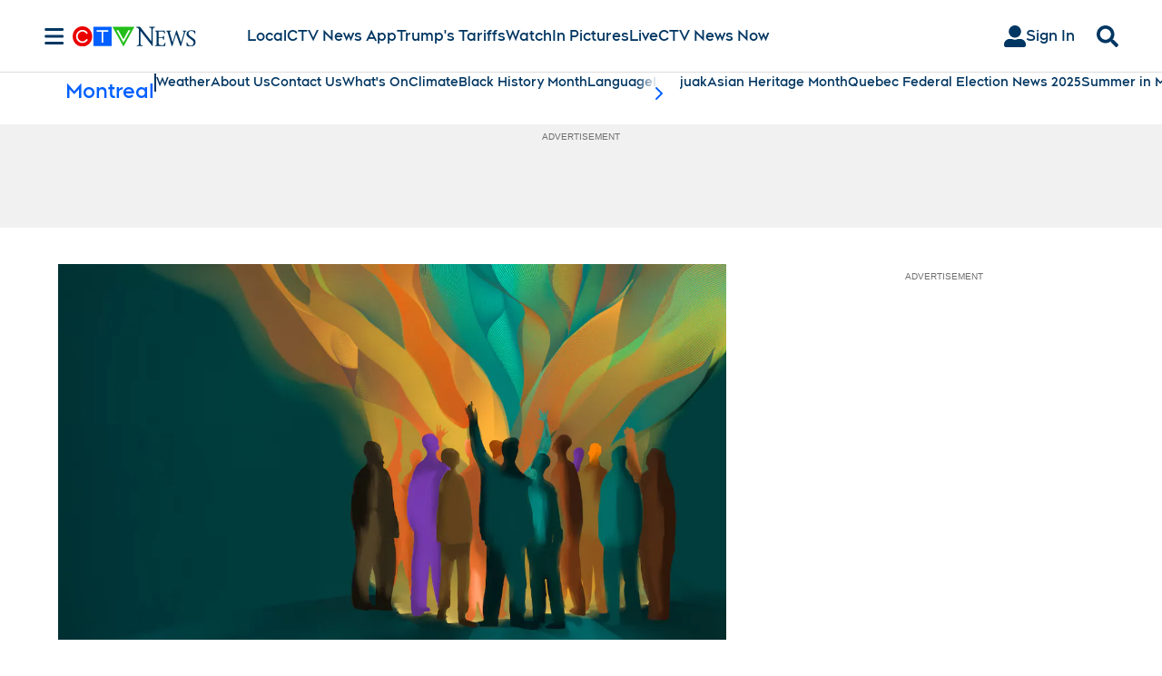

--- FILE ---
content_type: text/plain
request_url: https://ipv4.icanhazip.com/
body_size: 113
content:
18.219.98.252
